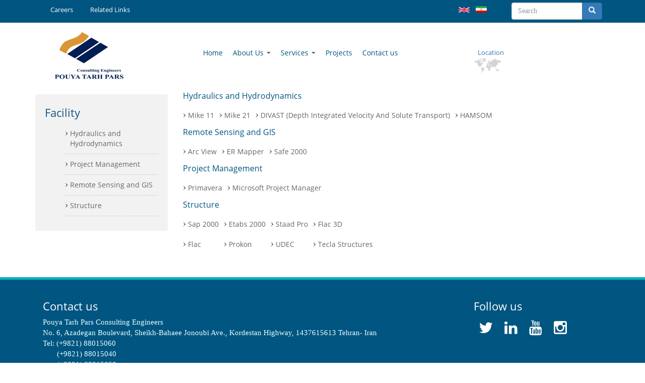

--- FILE ---
content_type: text/html; charset=utf-8
request_url: http://ptpco.com/en/facility-en
body_size: 7390
content:
<!DOCTYPE html>
<html lang="en" dir="ltr" prefix="content: http://purl.org/rss/1.0/modules/content/ dc: http://purl.org/dc/terms/ foaf: http://xmlns.com/foaf/0.1/ og: http://ogp.me/ns# rdfs: http://www.w3.org/2000/01/rdf-schema# sioc: http://rdfs.org/sioc/ns# sioct: http://rdfs.org/sioc/types# skos: http://www.w3.org/2004/02/skos/core# xsd: http://www.w3.org/2001/XMLSchema#">
<head>
  <link rel="profile" href="http://www.w3.org/1999/xhtml/vocab" />
  <meta charset="utf-8">
  <meta name="viewport" content="width=device-width, initial-scale=1.0">
  <meta http-equiv="Content-Type" content="text/html; charset=utf-8" />
<meta name="Generator" content="Drupal 7 (http://drupal.org)" />
<link rel="shortcut icon" href="http://ptpco.com/sites/default/files/fav.jpg" type="image/jpeg" />
  <title>- . :  Pouya Tarh Pars : .</title>
  <style>
@import url("http://ptpco.com/modules/system/system.base.css?qgc85r");
</style>
<style>
@import url("http://ptpco.com/sites/all/modules/jquery_update/replace/ui/themes/base/minified/jquery.ui.core.min.css?qgc85r");
@import url("http://ptpco.com/sites/all/modules/jquery_update/replace/ui/themes/base/minified/jquery.ui.theme.min.css?qgc85r");
@import url("http://ptpco.com/sites/all/modules/jquery_update/replace/ui/themes/base/minified/jquery.ui.accordion.min.css?qgc85r");
</style>
<style>
@import url("http://ptpco.com/sites/all/modules/colorbox_node/colorbox_node.css?qgc85r");
@import url("http://ptpco.com/sites/all/modules/date/date_api/date.css?qgc85r");
@import url("http://ptpco.com/sites/all/modules/date/date_popup/themes/datepicker.1.7.css?qgc85r");
@import url("http://ptpco.com/sites/all/modules/date/date_repeat_field/date_repeat_field.css?qgc85r");
@import url("http://ptpco.com/modules/field/theme/field.css?qgc85r");
@import url("http://ptpco.com/sites/all/modules/mollom/mollom.css?qgc85r");
@import url("http://ptpco.com/modules/node/node.css?qgc85r");
@import url("http://ptpco.com/sites/all/modules/views/css/views.css?qgc85r");
@import url("http://ptpco.com/sites/all/modules/media/modules/media_wysiwyg/css/media_wysiwyg.base.css?qgc85r");
</style>
<style>
@import url("http://ptpco.com/sites/all/modules/accordion_blocks/accordion_init.css?qgc85r");
@import url("http://ptpco.com/sites/all/modules/colorbox/styles/default/colorbox_style.css?qgc85r");
@import url("http://ptpco.com/sites/all/modules/ctools/css/ctools.css?qgc85r");
@import url("http://ptpco.com/sites/all/modules/lightbox2/css/lightbox.css?qgc85r");
@import url("http://ptpco.com/sites/all/modules/ctools/css/modal.css?qgc85r");
@import url("http://ptpco.com/sites/all/modules/modal_forms/css/modal_forms_popup.css?qgc85r");
@import url("http://ptpco.com/sites/all/modules/tb_megamenu/css/bootstrap.css?qgc85r");
@import url("http://ptpco.com/sites/all/modules/tb_megamenu/css/base.css?qgc85r");
@import url("http://ptpco.com/sites/all/modules/tb_megamenu/css/default.css?qgc85r");
@import url("http://ptpco.com/sites/all/modules/tb_megamenu/css/compatibility.css?qgc85r");
@import url("http://ptpco.com/modules/locale/locale.css?qgc85r");
@import url("http://ptpco.com/sites/all/libraries/fontawesome/css/font-awesome.css?qgc85r");
</style>
<link type="text/css" rel="stylesheet" href="https://maxcdn.bootstrapcdn.com/bootstrap/3.3.5/css/bootstrap.css" media="all" />
<link type="text/css" rel="stylesheet" href="https://cdn.jsdelivr.net/npm/@unicorn-fail/drupal-bootstrap-styles@0.0.2/dist/3.3.1/7.x-3.x/drupal-bootstrap.css" media="all" />
<style>
@import url("http://ptpco.com/sites/all/themes/ptpco_bootstrap/css/style.css?qgc85r");
@import url("http://ptpco.com/sites/all/themes/ptpco_bootstrap/css/responsive.css?qgc85r");
@import url("http://ptpco.com/sites/all/themes/ptpco_bootstrap/css/d.css?qgc85r");
</style>
  <!-- HTML5 element support for IE6-8 -->
  <!--[if lt IE 9]>
    <script src="//html5shiv.googlecode.com/svn/trunk/html5.js"></script>
  <![endif]-->
  <script src="http://ptpco.com/sites/all/modules/jquery_update/replace/jquery/1.9/jquery.min.js?v=1.9.1"></script>
<script src="http://ptpco.com/misc/jquery-extend-3.4.0.js?v=1.9.1"></script>
<script src="http://ptpco.com/misc/jquery.once.js?v=1.2"></script>
<script src="http://ptpco.com/misc/drupal.js?qgc85r"></script>
<script src="http://ptpco.com/sites/all/modules/jquery_update/replace/ui/ui/minified/jquery.ui.core.min.js?v=1.10.2"></script>
<script src="http://ptpco.com/sites/all/modules/jquery_update/replace/ui/ui/minified/jquery.ui.widget.min.js?v=1.10.2"></script>
<script src="http://ptpco.com/sites/all/modules/jquery_update/replace/ui/ui/minified/jquery.ui.accordion.min.js?v=1.10.2"></script>
<script src="http://ptpco.com/sites/all/modules/jquery_update/replace/ui/external/jquery.cookie.js?v=67fb34f6a866c40d0570"></script>
<script src="http://ptpco.com/sites/all/modules/jquery_update/replace/misc/jquery.form.min.js?v=2.69"></script>
<script src="http://ptpco.com/misc/ajax.js?v=7.69"></script>
<script src="http://ptpco.com/sites/all/modules/jquery_update/js/jquery_update.js?v=0.0.1"></script>
<script src="https://maxcdn.bootstrapcdn.com/bootstrap/3.3.5/js/bootstrap.js"></script>
<script src="http://ptpco.com/sites/all/modules/accordion_blocks/accordion_init.js?qgc85r"></script>
<script src="http://ptpco.com/sites/all/libraries/colorbox/jquery.colorbox-min.js?qgc85r"></script>
<script src="http://ptpco.com/sites/all/modules/colorbox/js/colorbox.js?qgc85r"></script>
<script src="http://ptpco.com/sites/all/modules/colorbox/styles/default/colorbox_style.js?qgc85r"></script>
<script src="http://ptpco.com/sites/all/modules/colorbox/js/colorbox_load.js?qgc85r"></script>
<script src="http://ptpco.com/sites/all/modules/lightbox2/js/lightbox.js?qgc85r"></script>
<script src="http://ptpco.com/sites/all/themes/bootstrap/js/misc/_progress.js?v=7.69"></script>
<script src="http://ptpco.com/sites/all/modules/ctools/js/modal.js?qgc85r"></script>
<script src="http://ptpco.com/sites/all/modules/modal_forms/js/modal_forms_popup.js?qgc85r"></script>
<script src="http://ptpco.com/sites/all/modules/tb_megamenu/js/tb-megamenu-frontend.js?qgc85r"></script>
<script src="http://ptpco.com/sites/all/modules/tb_megamenu/js/tb-megamenu-touch.js?qgc85r"></script>
<script src="http://ptpco.com/sites/all/modules/bs_shortcodes/includes/js/bootstrap-shortcodes-tooltip.js?qgc85r"></script>
<script src="http://ptpco.com/sites/all/modules/bs_shortcodes/includes/js/bootstrap-shortcodes-popover.js?qgc85r"></script>
<script src="http://ptpco.com/sites/all/modules/colorbox_node/colorbox_node.js?qgc85r"></script>
<script src="http://ptpco.com/sites/all/themes/bootstrap/js/modules/ctools/js/modal.js?qgc85r"></script>
<script src="http://ptpco.com/sites/all/themes/bootstrap/js/misc/ajax.js?qgc85r"></script>
<script>jQuery.extend(Drupal.settings, {"basePath":"\/","pathPrefix":"en\/","ajaxPageState":{"theme":"ptpco_bootstrap","theme_token":"fdLqysHYCasw47gnlcmolWzdU41CwZlfQxLZvsar54I","jquery_version":"1.9","js":{"sites\/all\/themes\/bootstrap\/js\/bootstrap.js":1,"sites\/all\/modules\/jquery_update\/replace\/jquery\/1.9\/jquery.min.js":1,"misc\/jquery-extend-3.4.0.js":1,"misc\/jquery.once.js":1,"misc\/drupal.js":1,"sites\/all\/modules\/jquery_update\/replace\/ui\/ui\/minified\/jquery.ui.core.min.js":1,"sites\/all\/modules\/jquery_update\/replace\/ui\/ui\/minified\/jquery.ui.widget.min.js":1,"sites\/all\/modules\/jquery_update\/replace\/ui\/ui\/minified\/jquery.ui.accordion.min.js":1,"sites\/all\/modules\/jquery_update\/replace\/ui\/external\/jquery.cookie.js":1,"sites\/all\/modules\/jquery_update\/replace\/misc\/jquery.form.min.js":1,"misc\/ajax.js":1,"sites\/all\/modules\/jquery_update\/js\/jquery_update.js":1,"https:\/\/maxcdn.bootstrapcdn.com\/bootstrap\/3.3.5\/js\/bootstrap.js":1,"sites\/all\/modules\/accordion_blocks\/accordion_init.js":1,"sites\/all\/libraries\/colorbox\/jquery.colorbox-min.js":1,"sites\/all\/modules\/colorbox\/js\/colorbox.js":1,"sites\/all\/modules\/colorbox\/styles\/default\/colorbox_style.js":1,"sites\/all\/modules\/colorbox\/js\/colorbox_load.js":1,"sites\/all\/modules\/lightbox2\/js\/lightbox.js":1,"sites\/all\/themes\/bootstrap\/js\/misc\/_progress.js":1,"sites\/all\/modules\/ctools\/js\/modal.js":1,"sites\/all\/modules\/modal_forms\/js\/modal_forms_popup.js":1,"sites\/all\/modules\/tb_megamenu\/js\/tb-megamenu-frontend.js":1,"sites\/all\/modules\/tb_megamenu\/js\/tb-megamenu-touch.js":1,"sites\/all\/modules\/bs_shortcodes\/includes\/js\/bootstrap-shortcodes-tooltip.js":1,"sites\/all\/modules\/bs_shortcodes\/includes\/js\/bootstrap-shortcodes-popover.js":1,"sites\/all\/modules\/colorbox_node\/colorbox_node.js":1,"sites\/all\/themes\/bootstrap\/js\/modules\/ctools\/js\/modal.js":1,"sites\/all\/themes\/bootstrap\/js\/misc\/ajax.js":1},"css":{"modules\/system\/system.base.css":1,"misc\/ui\/jquery.ui.core.css":1,"misc\/ui\/jquery.ui.theme.css":1,"misc\/ui\/jquery.ui.accordion.css":1,"sites\/all\/modules\/colorbox_node\/colorbox_node.css":1,"sites\/all\/modules\/date\/date_api\/date.css":1,"sites\/all\/modules\/date\/date_popup\/themes\/datepicker.1.7.css":1,"sites\/all\/modules\/date\/date_repeat_field\/date_repeat_field.css":1,"modules\/field\/theme\/field.css":1,"sites\/all\/modules\/mollom\/mollom.css":1,"modules\/node\/node.css":1,"sites\/all\/modules\/views\/css\/views.css":1,"sites\/all\/modules\/media\/modules\/media_wysiwyg\/css\/media_wysiwyg.base.css":1,"sites\/all\/modules\/accordion_blocks\/accordion_init.css":1,"sites\/all\/modules\/colorbox\/styles\/default\/colorbox_style.css":1,"sites\/all\/modules\/ctools\/css\/ctools.css":1,"sites\/all\/modules\/lightbox2\/css\/lightbox.css":1,"sites\/all\/modules\/ctools\/css\/modal.css":1,"sites\/all\/modules\/modal_forms\/css\/modal_forms_popup.css":1,"sites\/all\/modules\/tb_megamenu\/css\/bootstrap.css":1,"sites\/all\/modules\/tb_megamenu\/css\/base.css":1,"sites\/all\/modules\/tb_megamenu\/css\/default.css":1,"sites\/all\/modules\/tb_megamenu\/css\/compatibility.css":1,"modules\/locale\/locale.css":1,"sites\/all\/libraries\/fontawesome\/css\/font-awesome.css":1,"https:\/\/maxcdn.bootstrapcdn.com\/bootstrap\/3.3.5\/css\/bootstrap.css":1,"https:\/\/cdn.jsdelivr.net\/npm\/@unicorn-fail\/drupal-bootstrap-styles@0.0.2\/dist\/3.3.1\/7.x-3.x\/drupal-bootstrap.css":1,"sites\/all\/themes\/ptpco_bootstrap\/css\/style.css":1,"sites\/all\/themes\/ptpco_bootstrap\/css\/responsive.css":1,"sites\/all\/themes\/ptpco_bootstrap\/css\/d.css":1}},"colorbox":{"opacity":"0.85","current":"{current} of {total}","previous":"\u00ab Prev","next":"Next \u00bb","close":"Close","maxWidth":"98%","maxHeight":"98%","fixed":true,"mobiledetect":true,"mobiledevicewidth":"480px"},"lightbox2":{"rtl":"0","file_path":"\/(\\w\\w\/)public:\/","default_image":"\/sites\/all\/modules\/lightbox2\/images\/brokenimage.jpg","border_size":10,"font_color":"000","box_color":"fff","top_position":"","overlay_opacity":"0.8","overlay_color":"000","disable_close_click":true,"resize_sequence":0,"resize_speed":400,"fade_in_speed":400,"slide_down_speed":600,"use_alt_layout":false,"disable_resize":false,"disable_zoom":false,"force_show_nav":false,"show_caption":true,"loop_items":false,"node_link_text":"View Image Details","node_link_target":false,"image_count":"Image !current of !total","video_count":"Video !current of !total","page_count":"Page !current of !total","lite_press_x_close":"press \u003Ca href=\u0022#\u0022 onclick=\u0022hideLightbox(); return FALSE;\u0022\u003E\u003Ckbd\u003Ex\u003C\/kbd\u003E\u003C\/a\u003E to close","download_link_text":"","enable_login":false,"enable_contact":false,"keys_close":"c x 27","keys_previous":"p 37","keys_next":"n 39","keys_zoom":"z","keys_play_pause":"32","display_image_size":"original","image_node_sizes":"()","trigger_lightbox_classes":"","trigger_lightbox_group_classes":"","trigger_slideshow_classes":"","trigger_lightframe_classes":"","trigger_lightframe_group_classes":"","custom_class_handler":0,"custom_trigger_classes":"","disable_for_gallery_lists":true,"disable_for_acidfree_gallery_lists":true,"enable_acidfree_videos":true,"slideshow_interval":5000,"slideshow_automatic_start":true,"slideshow_automatic_exit":true,"show_play_pause":true,"pause_on_next_click":false,"pause_on_previous_click":true,"loop_slides":false,"iframe_width":600,"iframe_height":400,"iframe_border":1,"enable_video":false,"useragent":"Mozilla\/5.0 (Macintosh; Intel Mac OS X 10_15_7) AppleWebKit\/537.36 (KHTML, like Gecko) Chrome\/131.0.0.0 Safari\/537.36; ClaudeBot\/1.0; +claudebot@anthropic.com)"},"CToolsModal":{"loadingText":"Loading...","closeText":"Close Window","closeImage":"\u003Cimg typeof=\u0022foaf:Image\u0022 class=\u0022img-responsive\u0022 src=\u0022http:\/\/ptpco.com\/sites\/all\/modules\/ctools\/images\/icon-close-window.png\u0022 alt=\u0022Close window\u0022 title=\u0022Close window\u0022 \/\u003E","throbber":"\u003Cimg typeof=\u0022foaf:Image\u0022 class=\u0022img-responsive\u0022 src=\u0022http:\/\/ptpco.com\/sites\/all\/modules\/ctools\/images\/throbber.gif\u0022 alt=\u0022Loading\u0022 title=\u0022Loading...\u0022 \/\u003E"},"modal-popup-small":{"modalSize":{"type":"fixed","width":300,"height":300},"modalOptions":{"opacity":0.85,"background":"#000"},"animation":"fadeIn","modalTheme":"ModalFormsPopup","throbber":"\u003Cimg typeof=\u0022foaf:Image\u0022 class=\u0022img-responsive\u0022 src=\u0022http:\/\/ptpco.com\/sites\/all\/modules\/modal_forms\/images\/loading_animation.gif\u0022 alt=\u0022Loading...\u0022 title=\u0022Loading\u0022 \/\u003E","closeText":"Close"},"modal-popup-medium":{"modalSize":{"type":"fixed","width":550,"height":450},"modalOptions":{"opacity":0.85,"background":"#000"},"animation":"fadeIn","modalTheme":"ModalFormsPopup","throbber":"\u003Cimg typeof=\u0022foaf:Image\u0022 class=\u0022img-responsive\u0022 src=\u0022http:\/\/ptpco.com\/sites\/all\/modules\/modal_forms\/images\/loading_animation.gif\u0022 alt=\u0022Loading...\u0022 title=\u0022Loading\u0022 \/\u003E","closeText":"Close"},"modal-popup-large":{"modalSize":{"type":"scale","width":0.8,"height":0.8},"modalOptions":{"opacity":0.85,"background":"#000"},"animation":"fadeIn","modalTheme":"ModalFormsPopup","throbber":"\u003Cimg typeof=\u0022foaf:Image\u0022 class=\u0022img-responsive\u0022 src=\u0022http:\/\/ptpco.com\/sites\/all\/modules\/modal_forms\/images\/loading_animation.gif\u0022 alt=\u0022Loading...\u0022 title=\u0022Loading\u0022 \/\u003E","closeText":"Close"},"better_exposed_filters":{"views":{"tools":{"displays":{"page_5":{"filters":[]}}},"tools_sidebar_menu":{"displays":{"block_1":{"filters":[]}}}}},"currentPath":"facility-en","currentPathIsAdmin":false,"urlIsAjaxTrusted":{"\/en\/facility-en":true},"colorbox_node":{"width":"600px","height":"600px"},"bootstrap":{"anchorsFix":"0","anchorsSmoothScrolling":"0","formHasError":1,"popoverEnabled":1,"popoverOptions":{"animation":1,"html":0,"placement":"right","selector":"","trigger":"click","triggerAutoclose":1,"title":"","content":"","delay":0,"container":"body"},"tooltipEnabled":1,"tooltipOptions":{"animation":1,"html":0,"placement":"auto left","selector":"","trigger":"hover focus","delay":0,"container":"body"}}});</script>
</head>
<body class="html not-front not-logged-in one-sidebar sidebar-first page-facility-en i18n-en">
  <div id="skip-link">
    <a href="#main-content" class="element-invisible element-focusable">Skip to main content</a>
  </div>
    
  <div id="topbar">
    <div class="container">
      <div class="col-md-4">
          <div class="region region-topbar-left">
    <section id="block-menu-menu-topbarmenu" class="block block-menu clearfix">

      
  <ul class="menu nav"><li class="first leaf"><a href="/en/reruitment-en" title="">Careers</a></li>
<li class="last leaf"><a href="/en/related-links" title="">Related Links</a></li>
</ul>
</section>
  </div>
      </div>
      <div  class="col-md-8">
          <div class="region region-topbar-right">
    <section id="block-search-form" class="block block-search clearfix">

      
  <form class="form-search content-search" action="/en/facility-en" method="post" id="search-block-form" accept-charset="UTF-8"><div><div>
      <h2 class="element-invisible">Search form</h2>
    <div class="input-group"><input title="Enter the terms you wish to search for." placeholder="Search" class="form-control form-text" type="text" id="edit-search-block-form--2" name="search_block_form" value="" size="15" maxlength="128" /><span class="input-group-btn"><button type="submit" class="btn btn-primary"><span class="icon glyphicon glyphicon-search" aria-hidden="true"></span>
</button></span></div><div class="form-actions form-wrapper form-group" id="edit-actions"><button class="element-invisible btn btn-primary form-submit" type="submit" id="edit-submit" name="op" value="Search">Search</button>
</div><input type="hidden" name="form_build_id" value="form-BG_u5BmcEzVdGm3tiyb0B8VO4AW9HKj9Nm6WPjjKT4k" />
<input type="hidden" name="form_id" value="search_block_form" />
</div>
</div></form>
</section>
<section id="block-locale-language" class="block block-locale clearfix">

      
  <ul class="language-switcher-locale-url"><li class="en first active"><a href="/en/facility-en" class="language-link active" xml:lang="en" title="Facilities"><img class="language-icon img-responsive" typeof="foaf:Image" src="http://ptpco.com/sites/all/modules/languageicons/flags/en.png" width="16" height="12" alt="English" title="English" /></a></li>
<li class="fa last"><a href="/fa/facility" class="language-link" xml:lang="fa" title="امکانات"><img class="language-icon img-responsive" typeof="foaf:Image" src="http://ptpco.com/sites/all/modules/languageicons/flags/fa.png" width="16" height="12" alt="فارسی" title="فارسی" /></a></li>
</ul>
</section>
  </div>
      </div>
    </div>
  </div>
  <header id="navbar" role="banner" class="navbar container navbar-default">
    <div class="container">
      <div class="navbar-header">
        
        
<!--        --><!--          <button type="button" class="navbar-toggle" data-toggle="collapse" data-target=".navbar-collapse">-->
<!--            <span class="sr-only">--><!--</span>-->
<!--            <span class="icon-bar"></span>-->
<!--            <span class="icon-bar"></span>-->
<!--            <span class="icon-bar"></span>-->
<!--          </button>-->
<!--        -->      </div>
      <div class="col col-md-3 col-xs-12 col-sm-12 nav1">
          <div class="region region-navigation-left">
    <section id="block-block-12" class="block block-block clearfix">

      
  <p><img alt="" height="132" src="/sites/default/files/ptp-en.jpg" width="150" /></p>

</section>
  </div>
      </div>
      <div class="col-md-6 col-xs-12 col-sm-12 nav2">
                  <div class="navbar-collapse collapse col-md-6 nav2">
            <nav role="navigation">
                                                            <div class="region region-navigation">
    <section id="block-tb-megamenu-main-menu" class="block block-tb-megamenu clearfix">

      
  <div  class="tb-megamenu tb-megamenu-main-menu">
      <button data-target=".nav-collapse" data-toggle="collapse" class="btn btn-navbar tb-megamenu-button" type="button">
      <i class="fa fa-reorder"></i>
    </button>
    <div class="nav-collapse  always-show">
    <ul  class="tb-megamenu-nav nav level-0 items-21">
  <li  data-id="621" data-level="1" data-type="menu_item" data-class="" data-xicon="" data-caption="" data-alignsub="" data-group="0" data-hidewcol="0" data-hidesub="0" class="tb-megamenu-item level-1 mega">
  <a href="/en"  title="Home">
        
    Home          </a>
  </li>

<li  data-id="629" data-level="1" data-type="menu_item" data-class="" data-xicon="" data-caption="" data-alignsub="" data-group="0" data-hidewcol="0" data-hidesub="0" class="tb-megamenu-item level-1 mega dropdown">
  <a href="/en/company.htm"  class="dropdown-toggle">
        
    About Us          <span class="caret"></span>
          </a>
  <div  data-class="" data-width="" class="tb-megamenu-submenu dropdown-menu mega-dropdown-menu nav-child">
  <div class="mega-dropdown-inner">
    <div  class="tb-megamenu-row row-fluid">
  <div  data-class="" data-width="12" data-hidewcol="0" id="tb-megamenu-column-2" class="tb-megamenu-column span12  mega-col-nav">
  <div class="tb-megamenu-column-inner mega-inner clearfix">
        <ul  class="tb-megamenu-subnav mega-nav level-1 items-6">
  <li  data-id="617" data-level="2" data-type="menu_item" data-class="" data-xicon="" data-caption="" data-alignsub="" data-group="0" data-hidewcol="0" data-hidesub="0" class="tb-megamenu-item level-2 mega">
  <a href="/en/company/ptp" >
        
    Company Overview          </a>
  </li>

<li  data-id="618" data-level="2" data-type="menu_item" data-class="" data-xicon="" data-caption="" data-alignsub="" data-group="0" data-hidewcol="0" data-hidesub="0" class="tb-megamenu-item level-2 mega">
  <a href="/en/company/mission" >
        
    Mission          </a>
  </li>

<li  data-id="619" data-level="2" data-type="menu_item" data-class="" data-xicon="" data-caption="" data-alignsub="" data-group="0" data-hidewcol="0" data-hidesub="0" class="tb-megamenu-item level-2 mega">
  <a href="/en/company/quality" >
        
    Company Qualification          </a>
  </li>

<li  data-id="620" data-level="2" data-type="menu_item" data-class="" data-xicon="" data-caption="" data-alignsub="" data-group="0" data-hidewcol="0" data-hidesub="0" class="tb-megamenu-item level-2 mega">
  <a href="/en/company/staff" >
        
    Staff          </a>
  </li>

<li  data-id="802" data-level="2" data-type="menu_item" data-class="" data-xicon="" data-caption="" data-alignsub="" data-group="0" data-hidewcol="0" data-hidesub="0" class="tb-megamenu-item level-2 mega dropdown-submenu">
  <a href="/en/facility-en"  class="dropdown-toggle">
        
    Facilities          <span class="caret"></span>
          </a>
  <div  data-class="" data-width="" class="tb-megamenu-submenu dropdown-menu mega-dropdown-menu nav-child">
  <div class="mega-dropdown-inner">
    <div  class="tb-megamenu-row row-fluid">
  <div  data-class="" data-width="12" data-hidewcol="0" id="tb-megamenu-column-1" class="tb-megamenu-column span12  mega-col-nav">
  <div class="tb-megamenu-column-inner mega-inner clearfix">
        <ul  class="tb-megamenu-subnav mega-nav level-2 items-4">
  <li  data-id="830" data-level="3" data-type="menu_item" data-class="" data-xicon="" data-caption="" data-alignsub="" data-group="0" data-hidewcol="0" data-hidesub="0" class="tb-megamenu-item level-3 mega">
  <a href="/en/facility-en/hydra" >
        
    Hydraulics and Hydrodynamics          </a>
  </li>

<li  data-id="831" data-level="3" data-type="menu_item" data-class="" data-xicon="" data-caption="" data-alignsub="" data-group="0" data-hidewcol="0" data-hidesub="0" class="tb-megamenu-item level-3 mega">
  <a href="/en/facility-en/pro_manegment" >
        
    Project Management          </a>
  </li>

<li  data-id="832" data-level="3" data-type="menu_item" data-class="" data-xicon="" data-caption="" data-alignsub="" data-group="0" data-hidewcol="0" data-hidesub="0" class="tb-megamenu-item level-3 mega">
  <a href="/en/facility-en/gis" >
        
    Remote Sensing and GIS          </a>
  </li>

<li  data-id="833" data-level="3" data-type="menu_item" data-class="" data-xicon="" data-caption="" data-alignsub="" data-group="0" data-hidewcol="0" data-hidesub="0" class="tb-megamenu-item level-3 mega">
  <a href="/en/facility-en/structure" >
        
    Structure          </a>
  </li>
</ul>
  </div>
</div>
</div>
  </div>
</div>
</li>

<li  data-id="961" data-level="2" data-type="menu_item" data-class="" data-xicon="" data-caption="" data-alignsub="" data-group="0" data-hidewcol="0" data-hidesub="0" class="tb-megamenu-item level-2 mega">
  <a href="/en/certificate" >
        
    Certificates          </a>
  </li>
</ul>
  </div>
</div>
</div>
  </div>
</div>
</li>

<li  data-id="816" data-level="1" data-type="menu_item" data-class="" data-xicon="" data-caption="" data-alignsub="" data-group="0" data-hidewcol="0" data-hidesub="0" class="tb-megamenu-item level-1 mega dropdown">
  <a href="/en/services-en"  class="dropdown-toggle" title="Services">
        
    Services          <span class="caret"></span>
          </a>
  <div  data-class="" data-width="" class="tb-megamenu-submenu dropdown-menu mega-dropdown-menu nav-child">
  <div class="mega-dropdown-inner">
    <div  class="tb-megamenu-row row-fluid">
  <div  data-class="" data-width="12" data-hidewcol="0" id="tb-megamenu-column-4" class="tb-megamenu-column span12  mega-col-nav">
  <div class="tb-megamenu-column-inner mega-inner clearfix">
        <ul  class="tb-megamenu-subnav mega-nav level-1 items-10">
  <li  data-id="625" data-level="2" data-type="menu_item" data-class="" data-xicon="" data-caption="" data-alignsub="" data-group="0" data-hidewcol="0" data-hidesub="0" class="tb-megamenu-item level-2 mega">
  <a href="/en/services-en/civil" >
        
    Civil Engineering          </a>
  </li>

<li  data-id="626" data-level="2" data-type="menu_item" data-class="" data-xicon="" data-caption="" data-alignsub="" data-group="0" data-hidewcol="0" data-hidesub="0" class="tb-megamenu-item level-2 mega">
  <a href="/en/services-en/port%26harbour_engineering" >
        
    Port & Harbour Engineering          </a>
  </li>

<li  data-id="820" data-level="2" data-type="menu_item" data-class="" data-xicon="" data-caption="" data-alignsub="" data-group="0" data-hidewcol="0" data-hidesub="0" class="tb-megamenu-item level-2 mega">
  <a href="/en/services-en/field-data-collection"  title="Field Data Collection">
        
    Field Data Collection          </a>
  </li>

<li  data-id="819" data-level="2" data-type="menu_item" data-class="" data-xicon="" data-caption="" data-alignsub="" data-group="0" data-hidewcol="0" data-hidesub="0" class="tb-megamenu-item level-2 mega">
  <a href="/en/services-en/project-supervision"  title="Project Supervision">
        
    Project Supervision          </a>
  </li>

<li  data-id="821" data-level="2" data-type="menu_item" data-class="" data-xicon="" data-caption="" data-alignsub="" data-group="0" data-hidewcol="0" data-hidesub="0" class="tb-megamenu-item level-2 mega dropdown-submenu">
  <a href="/en/services-en/specialized-services"  class="dropdown-toggle" title="Specialized Services">
        
    Specialized Services          <span class="caret"></span>
          </a>
  <div  data-class="" data-width="" class="tb-megamenu-submenu dropdown-menu mega-dropdown-menu nav-child">
  <div class="mega-dropdown-inner">
    <div  class="tb-megamenu-row row-fluid">
  <div  data-class="" data-width="12" data-hidewcol="0" id="tb-megamenu-column-3" class="tb-megamenu-column span12  mega-col-nav">
  <div class="tb-megamenu-column-inner mega-inner clearfix">
        <ul  class="tb-megamenu-subnav mega-nav level-2 items-2">
  <li  data-id="822" data-level="3" data-type="menu_item" data-class="" data-xicon="" data-caption="" data-alignsub="" data-group="0" data-hidewcol="0" data-hidesub="0" class="tb-megamenu-item level-3 mega">
  <a href="/en/services-en/intake-design" >
        
    Intake/Outfall Design          </a>
  </li>

<li  data-id="823" data-level="3" data-type="menu_item" data-class="" data-xicon="" data-caption="" data-alignsub="" data-group="0" data-hidewcol="0" data-hidesub="0" class="tb-megamenu-item level-3 mega">
  <a href="/en/services-en/EIA-study" >
        
    EIA study          </a>
  </li>
</ul>
  </div>
</div>
</div>
  </div>
</div>
</li>

<li  data-id="834" data-level="2" data-type="menu_item" data-class="" data-xicon="" data-caption="" data-alignsub="" data-group="0" data-hidewcol="0" data-hidesub="0" class="tb-megamenu-item level-2 mega">
  <a href="/en/services-en/feasibility-study" >
        
    Feasibility Study          </a>
  </li>

<li  data-id="871" data-level="2" data-type="menu_item" data-class="" data-xicon="" data-caption="" data-alignsub="" data-group="0" data-hidewcol="0" data-hidesub="0" class="tb-megamenu-item level-2 mega">
  <a href="/en/services-en/architecture" >
        
    Architecture          </a>
  </li>

<li  data-id="838" data-level="2" data-type="menu_item" data-class="" data-xicon="" data-caption="" data-alignsub="" data-group="0" data-hidewcol="0" data-hidesub="0" class="tb-megamenu-item level-2 mega">
  <a href="/en/services-en/coastal-engineering" >
        
    Coastal Engineering          </a>
  </li>

<li  data-id="627" data-level="2" data-type="menu_item" data-class="" data-xicon="" data-caption="" data-alignsub="" data-group="0" data-hidewcol="0" data-hidesub="0" class="tb-megamenu-item level-2 mega">
  <a href="/en/services-en/marine-stuctures" >
        
    Marine Structures Design          </a>
  </li>

<li  data-id="872" data-level="2" data-type="menu_item" data-class="" data-xicon="" data-caption="" data-alignsub="" data-group="0" data-hidewcol="0" data-hidesub="0" class="tb-megamenu-item level-2 mega">
  <a href="/en/services-en/oil-gaz" >
        
    Oil & Gas          </a>
  </li>
</ul>
  </div>
</div>
</div>
  </div>
</div>
</li>

<li  data-id="648" data-level="1" data-type="menu_item" data-class="" data-xicon="" data-caption="" data-alignsub="" data-group="0" data-hidewcol="0" data-hidesub="0" class="tb-megamenu-item level-1 mega">
  <a href="/en/projects.htm"  title="Projects">
        
    Projects          </a>
  </li>

<li  data-id="810" data-level="1" data-type="menu_item" data-class="" data-xicon="" data-caption="" data-alignsub="" data-group="0" data-hidewcol="0" data-hidesub="0" class="tb-megamenu-item level-1 mega">
  <a href="/en/contact" >
        
    Contact us          </a>
  </li>
</ul>
      </div>
  </div>

</section>
  </div>


                          </nav>
          </div>
              </div>

      <div class="col col-md-3 col-xs-12 col-sm-12 nav3">
          <div class="region region-navigation-right">
    <section id="block-menu-menu-location" class="block block-menu clearfix">

      
  <ul class="menu nav"><li class="first last leaf"><a href="/en/node/490">Location</a></li>
</ul>
</section>
  </div>
      </div>
    </div>
  </header>
  <div id="slideshow" class="hidden-xs">
    <div class="container-slideshow">
          </div>
  </div>
  <div id="about us">
    <div class="container">
          </div>
  </div>

  <div class="main-container container">

    <header role="banner" id="page-header">
      
          </header> <!-- /#page-header -->

    <div class="row">

              <aside class="col col-sm-3" role="complementary">
            <div class="region region-sidebar-first well">
    <section id="block-views-tools-sidebar-menu-block-1" class="block block-views clearfix">

        <h2 class="block-title">Facility</h2>
    
  <div class="view view-tools-sidebar-menu view-id-tools_sidebar_menu view-display-id-block_1 view-dom-id-a392e8bd3f0501f0fe543297b9c11991">
        
  
  
      <div class="view-content">
      <div class="item-list">    <ul>          <li class="views-row views-row-1 views-row-odd views-row-first">  
  <div class="views-field views-field-name">        <span class="field-content"><a href="/en/tools-en/hydra">Hydraulics and Hydrodynamics</a></span>  </div></li>
          <li class="views-row views-row-2 views-row-even">  
  <div class="views-field views-field-name">        <span class="field-content"><a href="/en/tools-en/pro_manegment">Project Management</a></span>  </div></li>
          <li class="views-row views-row-3 views-row-odd">  
  <div class="views-field views-field-name">        <span class="field-content"><a href="/en/tools-en/gis">Remote Sensing and GIS</a></span>  </div></li>
          <li class="views-row views-row-4 views-row-even views-row-last">  
  <div class="views-field views-field-name">        <span class="field-content"><a href="/en/tools-en/structure">Structure</a></span>  </div></li>
      </ul></div>    </div>
  
  
  
  
  
  
</div>
</section>
  </div>
        </aside>  <!-- /#sidebar-first -->
      
      <section class="col-sm-9">
                        <a id="main-content"></a>
                                                                                    <div class="region region-content">
    <section id="block-system-main" class="block block-system clearfix">

      
  <div class="view view-tools view-id-tools view-display-id-page_5 view-dom-id-56d220cfb04dd4747e775cc7b96172f2">
        
  
  
      <div class="view-content">
        <h3><a href="/en/tools-en/hydra" typeof="skos:Concept" property="rdfs:label skos:prefLabel">Hydraulics and Hydrodynamics</a></h3>
<table class="views-view-grid cols-4">
  
  <tbody>
          <tr  class="row-1 row-first row-last">
                  <td  class="col-1 col-first">
              
  <div class="views-field views-field-title">        <span class="field-content"><a href="/en/content/mike-11">Mike 11</a></span>  </div>          </td>
                  <td  class="col-2">
              
  <div class="views-field views-field-title">        <span class="field-content"><a href="/en/content/mike-21-0">Mike 21</a></span>  </div>          </td>
                  <td  class="col-3">
              
  <div class="views-field views-field-title">        <span class="field-content"><a href="/en/content/divast-depth-integrated-velocity-and-solute-transport">DIVAST (Depth Integrated Velocity And Solute Transport)</a></span>  </div>          </td>
                  <td  class="col-4 col-last">
              
  <div class="views-field views-field-title">        <span class="field-content"><a href="/en/content/hamsom">HAMSOM</a></span>  </div>          </td>
              </tr>
      </tbody>
</table>
  <h3><a href="/en/tools-en/gis" typeof="skos:Concept" property="rdfs:label skos:prefLabel">Remote Sensing and GIS</a></h3>
<table class="views-view-grid cols-4">
  
  <tbody>
          <tr  class="row-1 row-first row-last">
                  <td  class="col-1 col-first">
              
  <div class="views-field views-field-title">        <span class="field-content"><a href="/en/content/arc-view"> Arc View</a></span>  </div>          </td>
                  <td  class="col-2">
              
  <div class="views-field views-field-title">        <span class="field-content"><a href="/en/content/er-mapper">ER Mapper</a></span>  </div>          </td>
                  <td  class="col-3">
              
  <div class="views-field views-field-title">        <span class="field-content"><a href="/en/content/safe-2000"> Safe 2000</a></span>  </div>          </td>
                  <td  class="col-4 col-last">
                      </td>
              </tr>
      </tbody>
</table>
  <h3><a href="/en/tools-en/pro_manegment" typeof="skos:Concept" property="rdfs:label skos:prefLabel">Project Management</a></h3>
<table class="views-view-grid cols-4">
  
  <tbody>
          <tr  class="row-1 row-first row-last">
                  <td  class="col-1 col-first">
              
  <div class="views-field views-field-title">        <span class="field-content"><a href="/en/content/primavera"> Primavera</a></span>  </div>          </td>
                  <td  class="col-2">
              
  <div class="views-field views-field-title">        <span class="field-content"><a href="/en/content/microsoft-project-manager">Microsoft Project Manager</a></span>  </div>          </td>
                  <td  class="col-3">
                      </td>
                  <td  class="col-4 col-last">
                      </td>
              </tr>
      </tbody>
</table>
  <h3><a href="/en/tools-en/structure" typeof="skos:Concept" property="rdfs:label skos:prefLabel">Structure</a></h3>
<table class="views-view-grid cols-4">
  
  <tbody>
          <tr  class="row-1 row-first">
                  <td  class="col-1 col-first">
              
  <div class="views-field views-field-title">        <span class="field-content"><a href="/en/content/sap-2000"> Sap 2000</a></span>  </div>          </td>
                  <td  class="col-2">
              
  <div class="views-field views-field-title">        <span class="field-content"><a href="/en/content/etabs-2000"> Etabs 2000</a></span>  </div>          </td>
                  <td  class="col-3">
              
  <div class="views-field views-field-title">        <span class="field-content"><a href="/en/content/staad-pro"> Staad Pro</a></span>  </div>          </td>
                  <td  class="col-4 col-last">
              
  <div class="views-field views-field-title">        <span class="field-content"><a href="/en/content/flac-3d">Flac 3D</a></span>  </div>          </td>
              </tr>
          <tr  class="row-2 row-last">
                  <td  class="col-1 col-first">
              
  <div class="views-field views-field-title">        <span class="field-content"><a href="/en/content/flac">Flac</a></span>  </div>          </td>
                  <td  class="col-2">
              
  <div class="views-field views-field-title">        <span class="field-content"><a href="/en/content/prokon">Prokon</a></span>  </div>          </td>
                  <td  class="col-3">
              
  <div class="views-field views-field-title">        <span class="field-content"><a href="/en/content/udec">UDEC</a></span>  </div>          </td>
                  <td  class="col-4 col-last">
              
  <div class="views-field views-field-title">        <span class="field-content"><a href="/en/content/tecla-structures">Tecla Structures</a></span>  </div>          </td>
              </tr>
      </tbody>
</table>
    </div>
  
  
  
  
  
  
</div>
</section>
  </div>
      </section>

      
    </div>
  </div>
  
  
    <div id="section1">
    <div class="container-fluid">
          </div>
  </div>

  <div id="section2">
    <div class="container">
          </div>
  </div>


  <footer class="footer">
    <div class="container">

      <div class="col-md-9 footer_left">
          <div class="region region-footer-left">
    <section id="block-block-9" class="block block-block clearfix">

        <h2 class="block-title">Contact us</h2>
    
  <p>Pouya Tarh Pars Consulting Engineers<br />No. 6, Azadegan Boulevard, Sheikh-Bahaee Jonoubi Ave., Kordestan Highway, 1437615613 Tehran- Iran</p>
<p>Tel: (+9821) 88015060</p>
<p>       (+9821) 88015040</p>
<p>       (+9821) 88015058</p>
<p>Fax: (+9821) 88029956</p>
<p><a href="mailto:info@ptpco.com">info@ptpco.com</a></p>

</section>
  </div>
      </div>


      <div class="col-md-3 footer_right">
          <div class="region region-footer-right">
    <section id="block-block-8" class="block block-block clearfix">

        <h2 class="block-title">Follow us</h2>
    
  <ul><li class="foot_twitter"><a href="#"><i class="fa fa-twitter"></i></a></li>
<li class="foot_linkedin"><a href="https://www.linkedin.com/in/pouya-tarh-pars-co-343b2983"><i class="fa fa-linkedin"></i></a></li>
<li class="foot_youtube"><a href="#"><i class="fa fa-youtube"></i></a></li>
<li class="foot_facebook"><a href="https://www.instagram.com/pouyatarhpars/" target="_BLANK"><i class="fa fa-instagram"></i></a></li>
</ul>
</section>
  </div>
      </div>
    </div>
    <div class="container">
        <div class="region region-footer-bottom">
    <section id="block-block-13" class="block block-block clearfix">

      
  <p style="text-align: center;">All rights reserved by Pouya Tarh Pars company.</p>

</section>
  </div>
    </div>

  </footer>

  <script src="http://ptpco.com/sites/all/themes/bootstrap/js/bootstrap.js?qgc85r"></script>
</body>
</html>


--- FILE ---
content_type: text/css
request_url: http://ptpco.com/sites/all/themes/ptpco_bootstrap/css/style.css?qgc85r
body_size: 3113
content:
/**
 * Place your custom styles here.
 */
@font-face{font-family:'Open Sans';
    src:url('../fonts/Open_Sans/OpenSans-Regular.ttf') format('truetype');
    font-weight: normal;
    font-style: normal;
}
body{
    font-family: "Times New Roman","Open Sans",sans-serif;
    overflow-x: hidden;
    color: #666;
}
p{  font-size: 15px;
    margin-bottom: 0 !important;}
a{text-decoration: none !important;
    font-family:"Open Sans",sans-serif; }
h1, h2, h3 {
    color: #005581;
    font-family:"Open Sans",sans-serif;
    margin-top: 5px !important;
    letter-spacing: 0 !important;
}
h1 {
    font-size: 28px !important;
}
h2{font-size: 22px !important;
    font-weight: normal !important;}
h3{font-size:16px !important; }
#topbar {
    background-color: #005581;
}
#topbar a{
    color: #fff !important;

}
#topbar a:hover{
    background-color: transparent;
}
.view-slideshow .bx-viewport{
    border-bottom: none;
    box-shadow: none;
}
.navbar-default{
    background-color: transparent !important;
    border: none !important;
}

.region-navigation-right #block-superfish-3{
    padding-left: 110px;
    padding-top: 55px;
}

.region-about-us #block-block-7{
    font-size: 13px;
}
.block-title{
    color: #125981;
}
.views-bootstrap-grid-plugin-style{
    font-size: 14px;
    text-decoration: none;
}
.views-field-title a{
    text-decoration: none !important;

}
.view-field-of-activity .cols-2 a:hover{
    text-decoration: none;
}
.view-latest-projects .views-bootstrap-grid-plugin-style .row a:hover{
    color: #555;
}
#block-views-news-block-1 .view-news .view-content a:hover{
    color: #555;
}
.front .page-header{
    display: none;
}
.front #first-time{
    display: none;
}
#block-block-13 > p {
    border-top:solid 1px #006D9B;
}
.tb-megamenu {
    background-color: transparent;
    padding-top: 40px;
}
.tb-megamenu .nav > li > a{
    color: #005581;
    border-right: none;
    padding: 10px;
    font-weight: 500;
}
.tb-megamenu .nav > .active > a, .tb-megamenu .nav > .active > a:hover, .tb-megamenu .nav > .active > a:focus{
    background-color: transparent;
    color: #24B1C3;
}
.tb-megamenu-item .dropdown-menu{
    border-bottom: none;
}

.menu.nav li {
    display: inline-block;
    font-size: 13px;
}
.language-switcher-locale-url li{
    display: inline-block;
    width: 30px;
    padding: 12px 0;

}
.language-switcher-locale-url{
    height: 30px;
    padding-left: 0;
}
/*.language-icon.img-responsive{*/
    /*margin: 11px 85px;*/
/*}*/
.footer{
    background-color: #005581;
    color: #E8FFFF;
    font-size: 13px;
    border-top: solid 5px #08B1C0;
}
.footer a{
    color: #fff;
    text-decoration: none;
}

/*.footer .region-footer-left #block-block-9 {*/
    /*padding-left: 90px;*/
    /*padding-bottom: 20px;*/
/*}*/
.footer .block-title{
    color: #FFFFFF;
}
.footer_right ul li{
    list-style: none;
}
.tb-megamenu .nav li.dropdown.active > .dropdown-toggle, .tb-megamenu .nav li.dropdown.open.active > .dropdown-toggle, .tb-megamenu .nav > li.dropdown.open.active > a:hover{
    background-color: transparent;
    color: #005581;
}
.well{
    background-color: transparent;
    border: none;
    box-shadow: none;
}
#block-views-company-sidebar-menu-block-1 a{
    color: #666;
    background-image: url("../img/li_arrow_off.png");
    background-position: left 15px;
    background-repeat: no-repeat;
    border-bottom: 1px dashed #ccc;
    display: block;
    font-size: 14px;
    padding: 10px;
    text-decoration: none;
}
#block-views-company-sidebar-menu-block-1 a:hover{
    color: #10BBDC;
}
.view-company-sidebar-menu ul li{
    list-style: none;
}
#block-views-fc2503e7d7ec654593c509995582e897 a{
    color: #666;
    background-image: url("../img/li_arrow_off.png");
    background-position: left 15px;
    background-repeat: no-repeat;
    border-bottom: 1px dashed #ccc;
    display: block;
    font-size: 14px;
    padding: 10px;
    text-decoration: none;
}
#block-views-fc2503e7d7ec654593c509995582e897 a:hover{
    color: #10BBDC;
}
.view-field-of-activity-sidebar-menu ul li{
    list-style: none;
}
.tb-megamenu .dropdown-menu .active > a, .tb-megamenu .dropdown-menu .active > a:hover{
    background-color: #FFFFFF;
    background-image: none;
    color: #333;
}
.view-content > h3{
    font-size: 16px;
}
.view-field-of-activity .cols-2 ul li{
    color: #555;
    font-size: 12px;
    line-height: 25px;
}
.view-company .views-view-grid p{
    font-size: 14px;
    color: #555;
}
.view-company .view-header p{
    color: #555;
}
.field-name-body .even p{
    color: #555;
    line-height: 21px;
    font-size: 15px;
    padding: 0;
}
.view-id-projects .views-row a:hover{
    color: #555;
    text-decoration: none;
}
.contextual-links-region .page-header{
    border-bottom: none;
}
.views-exposed-widgets.clearfix a{
    border-bottom: 1px dashed #ccc;
    display: block;
    font-size: 14px;
    padding: 10px;
    text-decoration: none;
    color: #666;
    background-image: url("../img/li_arrow_off.png");
    background-position: left 15px;
    background-repeat: no-repeat;
}
.views-exposed-widgets.clearfix a:hover{
    color: #10BBDC;
}
.field-name-field-image-activity .field-item{
    margin: 0px 29px;
}
.view-field-of-activity .views-view-grid a:hover{
    color: #555;
}
.view-company .views-view-grid a{
    text-decoration: none;
}
.view-company .views-view-grid a:hover{
    color:#555;
}
.view-projects .item-list ul .views-row{
    border-bottom: 1px dashed #ccc;
    height: 250px;
    list-style: outside none none;
    /*padding-bottom: 40px;*/
    padding-top: 13px;
    list-style: none;
    padding-bottom: 40px;
}
.view-projects ul .views-row .views-field-field-employer{
    padding-bottom: 10px;
    padding-top: 14px;
    border-bottom: 1px dotted #ccc;
}
.view-tools-sidebar-menu ul li a{
    color: #666;
    background-image: url("../img/li_arrow_off.png");
    background-position: left 15px;
    background-repeat: no-repeat;
    border-bottom: 1px dashed #ccc;
    display: block;
    font-size: 14px;
    padding: 10px;
    text-decoration: none;
}
.view-tools-sidebar-menu ul{
    list-style: none;
}
.view-tools-sidebar-menu ul li a:hover{
    color: #10BBDC;
}
.view-tools .views-field-title a{
    background-image: url("../img/li_arrow_off.png");
    background-position: left 15px;
    background-repeat: no-repeat;
    color: #666;
    display: block;
    font-size: 14px;
    padding: 10px;
    text-decoration: none;
}
.view-tools .views-field-title a:hover{
    color: #10BBDC;
}
.view-tools h3 a{
    font-size: 16px !important;
    text-decoration: none;
    color: #005581;
}
.view-tools h3 a:hover{
    color: #20213D;
}
#node-215 .field-name-body a{
    text-decoration: none;
}
#node-215 .field-name-body a:hover{
    color: #555;
}
.view-projects .item-list .views-field-field-employer .field-content{
    color: #ed0977;
}
.node-type-projects .main-container{
    background: none repeat scroll 0 0 #f8f8f8;
    border: 1px solid #cfcfcf;
    width: 960px;
}
.node-type-projects .main-container .details{
    border: 1px solid #ccc;
    padding: 10px;
    width: 330px;
}
.node-type-projects .main-container .portfolio-body{
    padding-left: 10px;
}
.node-type-projects .main-container .row h1{
    font-size: 28px !important;
    color: #005581;
    letter-spacing: 0 !important;
    margin-top: 5px !important;
}
.node-type-projects .main-container .details .field-items a:hover{
    text-decoration: none;
}
.node-type-projects .main-container .details .field-items a{
    font-size: 13px;
}
.node-type-projects .main-container .details h4{
    font-size: 19px;
    letter-spacing: -0.05em;
}
.node-type-projects .main-container .gallery .galleria-theme-classic{
    background: none;

}
.page-taxonomy-term .details{
    border: 1px solid #ccc;
    padding: 10px;
    width: 380px;
}
.page-taxonomy-term .details h3{
    color: #005581;
    font-size: 16px !important;
}
.view-projects ul li{
    list-style: none;
    height: 195px;
}

#block-views-slideshow-block-1 .bx-viewport, #block-views-slideshow-block .bx-viewport {
    overflow: inherit !important;
}
.field-item.even a{
    font-size: 16px;
}
.page-taxonomy-term .node-teaser .details{
    float: none;
}
.page-node-200 .field-name-body p{
    font-size: 16px;
}

#block-superfish-3 ul#superfish-3 {
    background: rgba(0, 0, 0, 0) url("../img/map.png") no-repeat scroll 0px 15px;
    height: 45px;
    width: 160px;
}
.tb-megamenu .nav > li > a:focus, .tb-megamenu .nav > li > a:hover{
    color: #24b1c3;
}
#block-superfish-3 ul li a{
    color: #005581;
    font-weight: bold;
}
.img-responsive {
    width: 100%;
}
.tb-megamenu .nav li.dropdown.open > .dropdown-toggle{
    color: #24b1c3;
}
.tb-megamenu .dropdown-menu li > a:hover,
.tb-megamenu .dropdown-menu li > a:focus,
.tb-megamenu .dropdown-submenu:hover > a{
    background-color: #fff;
    background-image: none;
    color: #24b1c3;
}
ul.tb-megamenu-nav li.dropdown:hover > div.dropdown-menu{
    display: block;
}

#block-block-8 ul{
    padding: 0;
}
.view-projects ul{
    padding: 0;
}
.footer_right .block  ul li {
    display: inline;
    padding: 10px;
}
.footer_right  .block ul li a {
    font-size: 30px;
}
.footer_right  .block ul li a:hover {
    color: #08B1C0;
}
#block-locale-language img {
    width: 22px;
}
.galleria-errors{
    display: none;
}
.i18n-en .btn-success{
    background-color: #00486e;
    border-color: #00486e;
}
.i18n-en .btn-success:hover {
    background-color: #d08b2d;
    border-color: #398439;
}
.init-colorbox-processed .img-responsive{
    border: 1px solid #000;
}
.view-certificate-page .row img{
    height: 220px;
    width: auto;
}
.view-certificate-page .row{
    text-align: center;
}
.view-certificate-page .views-field-field-cert-img img {
    margin: 0 auto;
}
.ui-accordion-content.ui-helper-reset.ui-widget-content.ui-corner-bottom{
    height: auto !important;
    max-height: 400px;
}
.view-cert img {
    height: 250px;
}
.captcha img{
    width: auto !important;

}

#block-views-our-project-videos-block .block-title {
    text-align: center;
    margin-top: 50px !important;
    margin-bottom: 50px;
}

#block-views-our-project-videos-block .views-field-field-media {
    text-align: center;
    margin-bottom: 100px;
}
#section2 {
    background-color: rgb(255 255 255);
    /*background-image: url(http://www.ptpco.com/sites/all/themes/ptpco_bootstrap/img/circles.png);*/
}
#node-488 h2 {
    text-align: center;
    margin-bottom: 30px;
}
#section2 .bx-wrapper .bx-viewport {
    -moz-box-shadow: none !important;
    -webkit-box-shadow: none !important;
    box-shadow: none !important;
    border: none !important;
    left: 0px;
    background: #fff0;
}
#section2 .bxslide {
    margin: 10px;
}
#section2 .bx-viewport {
    height: auto !important;
}
#block-views-our-project-videos-block .bx-next {
    right: -35px;
}
#block-views-our-project-videos-block .bx-prev {
    left: -35px;
}
#block-views-our-project-videos-block .bx-viewport {
    height: auto !important;
}
#block-views-our-project-videos-block .views-field-field-media {
    height: 100px !important;
}

#block-views-news-block .views-row {
    margin-bottom: 15px;
}
#block-views-news-block-1 .views-row {
    margin-bottom: 15px;
}

#block-views-sidebar-videos-block .views-field-title {
    margin-bottom: 25px;
}
#block-views-news-block {
    margin-bottom: 20px;
}
#block-views-news-block-1 {
     margin-bottom: 20px;
}

.project-holder {
    min-height: 278px;
}
#block-views-sidebar-videos-block .bx-wrapper .bx-next {
    opacity: 0.2;
}
#block-views-sidebar-videos-block .bx-wrapper .bx-prev {
    opacity: 0.2;
}
#block-system-main-menu {
    margin-top: 40px;
}
#block-menu-menu-location {
    margin-top: 40px;
}
#block-menu-menu-location {
    background: rgba(0, 0, 0, 0) url(http://ptpco.com/sites/all/themes/ptpco_bootstrap/img/map.png) no-repeat scroll 8px 30px;
    height: 90px;
    width: 160px;
}
#block-menu-menu-location .nav > li > a {
    position: relative;
    display: block;
    padding: 10px 15px;
    background: none;
}
#block-system-main ul li {
    display: inline-block;
}
.locateholder {
    text-align: center;
    margin-top: 40px;
    margin-bottom: 40px;
}
.locateholder img {
    height: 40px;
}
.media-holder {
    text-align: center;
    margin-bottom: 20px;
    margin-top: 20px;
}
#block-block-23 .map, .image {
    padding: 0px;
}
#block-views-news-block-1 .views-field-field-media {
    text-align: center;
}
#block-views-sidebar-videos-block .field-content {
    text-align: center;
}

ul.dropdown-menu li {
    width: 100%;
}
.services-menu-holder .views-field-title {
    margin: 15px 0px;
    background-color: #ededed;
    padding: 10px;
    text-align: center;
}

.img-responsive {
    margin: 0px !important;
}

.container-slideshow {
    width: 91%;
    margin: auto;
}

.container-slideshow img {
    max-height: 400px !important;

}

.container-slideshow .image-wrapper {
    padding-right: 2px !important;
    padding-left: 2px !important;
}



/* Extra small devices (phones, 600px and down) */
@media only screen and (max-width: 600px) {
    .media-holder {
    /*width: 320px;*/
    text-align: left;
    }
    .media-holder video {
    width: 320px;
    }
} 
 
/* Small devices (portrait tablets and large phones, 600px and up) */
@media only screen and (min-width: 600px) {
    .media-holder {
    /*width: 400px;*/
    text-align: left;
    }
    .media-holder video {
    width: 400px;
    }
} 
 
/* Medium devices (landscape tablets, 768px and up) */
@media only screen and (min-width: 768px) {
    .media-holder {
    /*width: 500px;*/
    text-align: left;
    }
    .media-holder video {
    width: 500px;
    }
} 
 
/* Large devices (laptops/desktops, 992px and up) */
@media only screen and (min-width: 992px) {
    .media-holder {
    /*width: 700px;*/
    text-align: left;
    }
    .media-holder video {
    width: 700px;
    }
} 
 
/* Extra large devices (large laptops and desktops, 1200px and up) */
@media only screen and (min-width: 1200px) {
    .media-holder {
    /*width: 900px;*/
    text-align: left;
    }
    .media-holder video {
    width: 900px;
    }
} 







--- FILE ---
content_type: text/css
request_url: http://ptpco.com/sites/all/themes/ptpco_bootstrap/css/responsive.css?qgc85r
body_size: 466
content:
@media only screen
and (min-device-width: 375px)
and (max-device-width: 667px)
and (orientation: portrait)
and (-webkit-min-device-pixel-ratio: 2){
    /*.navbar-collapse{*/
        /*display: block;*/
    /*}*/
    .view-projects ul li{
        height: auto;
    }
    .view-projects .item-list ul .views-row{
        height: auto;
    }
    #block-search-form{
        width:100% !important;
    }
    .tb-megamenu{
        padding-top: 0;
    }
    .collapse {
        display: block;
    }
    .nav1{
        float: left;
    }
    .nav2{
        float: none;
    }
    .tb-megamenu .btn-navbar{
        float: right;
        margin-top: 15px;
    }
    .nav-collapse.always-show{
        margin-top: 25px;
    }
    .tb-megamenu .nav-collapse{
        background: #005581;
    }
    .views-exposed-form .views-exposed-widget{
        float: none !important;
    }
    aside{
        float: none !important;
    }
    .page-projects .view-projects ul li .col-md-3 {
        float: none;
    }
}

@media only screen
and (min-device-width: 320px)
and (max-device-width: 480px)
and (orientation: portrait)
and (-webkit-min-device-pixel-ratio: 2){
    /*.navbar-collapse{*/
    /*display: block;*/
    /*}*/
    .view-projects ul li{
        height: auto;
    }
    .view-projects .item-list ul .views-row{
        height: auto;
    }
    #block-search-form{
        width:100% !important;
    }
    .tb-megamenu{
        padding-top: 0;
    }
    .collapse {
        display: block;
    }
    .nav1{
        float: left;
    }
    .nav2{
        float: none;
    }
    .tb-megamenu .btn-navbar{
        float: right;
        margin-top: 15px;
    }
    .nav-collapse.always-show{
        margin-top: 25px;
    }
    .tb-megamenu .nav-collapse{
        background: #005581;
    }
    .views-exposed-form .views-exposed-widget{
        float: none !important;
    }
    aside{
        float: none !important;
    }
    .page-projects .view-projects ul li .col-md-3 {
        float: none;
    }
}

@media only screen
and (min-device-width: 320px)
and (max-device-width: 568px)
and (orientation: portrait)
and (-webkit-min-device-pixel-ratio: 2){
    /*.navbar-collapse{*/
    /*display: block;*/
    /*}*/
    .view-projects ul li{
        height: auto;
    }
    .view-projects .item-list ul .views-row{
        height: auto;
    }
    #block-search-form{
        width:100% !important;
    }
    .tb-megamenu{
        padding-top: 0;
    }
    .collapse {
        display: block;
    }
    .nav1{
        float: left;
    }
    .nav2{
        float: none;
    }
    .tb-megamenu .btn-navbar{
        float: right;
        margin-top: 15px;
    }
    .nav-collapse.always-show{
        margin-top: 25px;
    }
    .tb-megamenu .nav-collapse{
        background: #005581;
    }
    .views-exposed-form .views-exposed-widget{
        float: none !important;
    }
    aside{
        float: none !important;
    }
    .page-projects .view-projects ul li .col-md-3 {
        float: none;
    }
}


@media only screen
and (min-device-width: 360px)
and (max-device-width: 640px)
and (orientation: portrait)
and (-webkit-min-device-pixel-ratio: 3){
    /*.navbar-collapse{*/
    /*display: block;*/
    /*}*/
    .view-projects ul li{
        height: auto;
    }
    .view-projects .item-list ul .views-row{
        height: auto;
    }
    #block-search-form{
        width:100% !important;
    }
    .tb-megamenu{
        padding-top: 0;
    }
    .collapse {
        display: block;
    }
    .nav1{
        float: left;
    }
    .nav2{
        float: none;
    }
    .tb-megamenu .btn-navbar{
        float: right;
        margin-top: 15px;
    }
    .nav-collapse.always-show{
        margin-top: 25px;
    }
    .tb-megamenu .nav-collapse{
        background: #005581;
    }
    .views-exposed-form .views-exposed-widget{
        float: none !important;
    }
    aside{
        float: none !important;
    }
    .page-projects .view-projects ul li .col-md-3 {
        float: none;
    }
}


--- FILE ---
content_type: text/css
request_url: http://ptpco.com/sites/all/themes/ptpco_bootstrap/css/d.css?qgc85r
body_size: 454
content:
/*div.view-slideshow div.view-footer div.mask.left {*/
    /*background-image: url("../img/mask.png");*/
    /*background-repeat: repeat-y;*/
    /*border-right: 3px solid #fff;*/
    /*!*bottom: 0;*!*/
    /*box-sizing: border-box;*/
    /*height: 317px;*/
    /*left: -2735px;*/
    /*position: absolute;*/
    /*top: 216px;*/
    /*width: 3000px;*/
/*}*/
/*div.view-slideshow div.view-footer div.mask.right {*/
    /*background-image: url("../img/mask.png");*/
    /*background-repeat: repeat-y;*/
    /*border-left: 3px solid #fff;*/
    /*!*bottom: 0;*!*/
    /*box-sizing: border-box;*/
    /*height: 313px;*/
    /*margin-bottom: 0 !important;*/
    /*position: absolute;*/
    /*right: -2727px;*/
    /*top: 216px;*/
    /*width: 3000px;*/
/*}*/
#block-block-7 {
    background: #f2f2f2 none repeat scroll 0 0;
    padding: 10px;
}
.region.region-sidebar-first.well {
    background: #f2f2f2 none repeat scroll 0 0;
    margin-top: 10px;
}
.navbar.container, .navbar.container-fluid{
    margin-top: 0;
    margin-bottom: 0;
}
#block-search-form {
    float: right;
    height: 40px;
    margin-top: 5px;
    width: 180px;
}
#slideshow{
    overflow:hidden
}
body{
    overflow-x:hidden
}
#block-locale-language{

   width: 105px;
    float: right;
}
